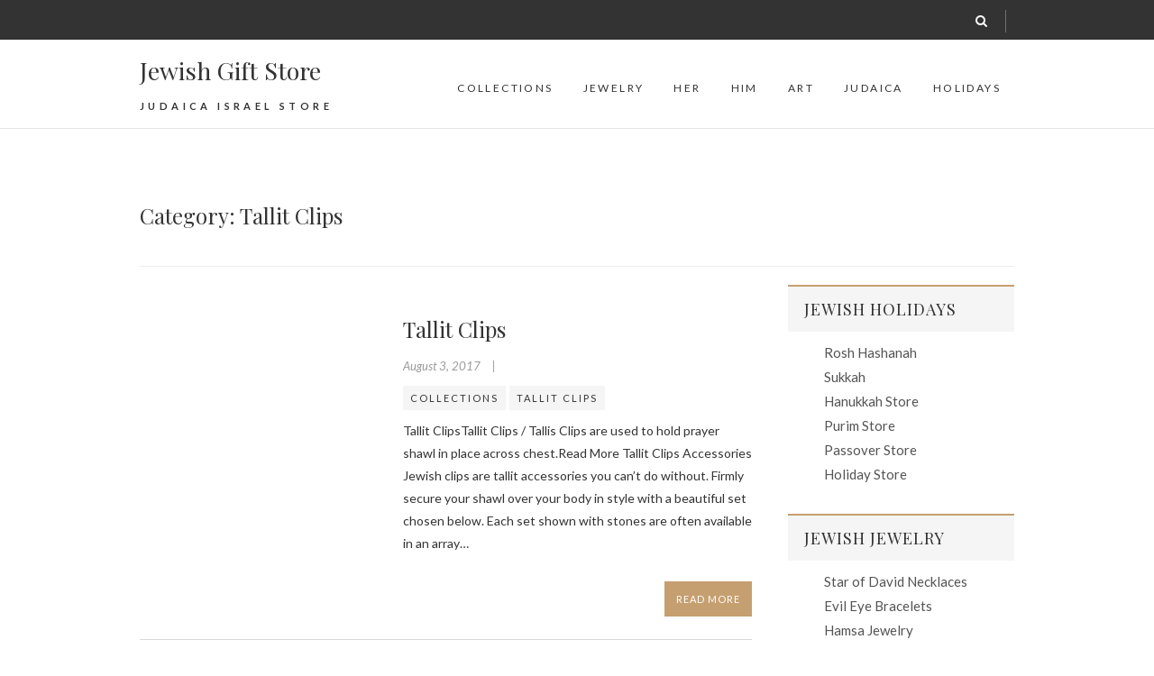

--- FILE ---
content_type: text/html; charset=UTF-8
request_url: http://jewishgift.com/category/tallit-clips/
body_size: 8829
content:
<!DOCTYPE html>
<html lang="en">
<head>
<meta name="viewport" content="width=device-width, initial-scale=1.0">
<meta charset="UTF-8" />
<link rel="profile" href="http://gmpg.org/xfn/11" />
<link rel="pingback" href="http://jewishgift.com/xmlrpc.php" />
<meta name='robots' content='index, follow, max-image-preview:large, max-snippet:-1, max-video-preview:-1' />

	<!-- This site is optimized with the Yoast SEO plugin v19.4 - https://yoast.com/wordpress/plugins/seo/ -->
	<title>Tallit Clips Archives - Jewish Gift Store</title>
	<link rel="canonical" href="http://jewishgift.com/category/tallit-clips/" />
	<meta property="og:locale" content="en_US" />
	<meta property="og:type" content="article" />
	<meta property="og:title" content="Tallit Clips Archives - Jewish Gift Store" />
	<meta property="og:description" content="Auto Added by WPeMatico" />
	<meta property="og:url" content="http://jewishgift.com/category/tallit-clips/" />
	<meta property="og:site_name" content="Jewish Gift Store" />
	<script type="application/ld+json" class="yoast-schema-graph">{"@context":"https://schema.org","@graph":[{"@type":"WebSite","@id":"http://jewishgift.com/#website","url":"http://jewishgift.com/","name":"Jewish Gift Store","description":"Judaica Israel Store","potentialAction":[{"@type":"SearchAction","target":{"@type":"EntryPoint","urlTemplate":"http://jewishgift.com/?s={search_term_string}"},"query-input":"required name=search_term_string"}],"inLanguage":"en"},{"@type":"CollectionPage","@id":"http://jewishgift.com/category/tallit-clips/","url":"http://jewishgift.com/category/tallit-clips/","name":"Tallit Clips Archives - Jewish Gift Store","isPartOf":{"@id":"http://jewishgift.com/#website"},"breadcrumb":{"@id":"http://jewishgift.com/category/tallit-clips/#breadcrumb"},"inLanguage":"en"},{"@type":"BreadcrumbList","@id":"http://jewishgift.com/category/tallit-clips/#breadcrumb","itemListElement":[{"@type":"ListItem","position":1,"name":"Home","item":"http://jewishgift.com/"},{"@type":"ListItem","position":2,"name":"Tallit Clips"}]}]}</script>
	<!-- / Yoast SEO plugin. -->


<link rel='dns-prefetch' href='//fonts.googleapis.com' />
<link rel='dns-prefetch' href='//s.w.org' />
<link rel='dns-prefetch' href='//pagead2.googlesyndication.com' />
<link rel="alternate" type="application/rss+xml" title="Jewish Gift Store &raquo; Feed" href="http://jewishgift.com/feed/" />
<link rel="alternate" type="application/rss+xml" title="Jewish Gift Store &raquo; Comments Feed" href="http://jewishgift.com/comments/feed/" />
<link rel="alternate" type="application/rss+xml" title="Jewish Gift Store &raquo; Tallit Clips Category Feed" href="http://jewishgift.com/category/tallit-clips/feed/" />
<script type="text/javascript">
window._wpemojiSettings = {"baseUrl":"https:\/\/s.w.org\/images\/core\/emoji\/14.0.0\/72x72\/","ext":".png","svgUrl":"https:\/\/s.w.org\/images\/core\/emoji\/14.0.0\/svg\/","svgExt":".svg","source":{"concatemoji":"http:\/\/jewishgift.com\/wp-includes\/js\/wp-emoji-release.min.js?ver=6.0.11"}};
/*! This file is auto-generated */
!function(e,a,t){var n,r,o,i=a.createElement("canvas"),p=i.getContext&&i.getContext("2d");function s(e,t){var a=String.fromCharCode,e=(p.clearRect(0,0,i.width,i.height),p.fillText(a.apply(this,e),0,0),i.toDataURL());return p.clearRect(0,0,i.width,i.height),p.fillText(a.apply(this,t),0,0),e===i.toDataURL()}function c(e){var t=a.createElement("script");t.src=e,t.defer=t.type="text/javascript",a.getElementsByTagName("head")[0].appendChild(t)}for(o=Array("flag","emoji"),t.supports={everything:!0,everythingExceptFlag:!0},r=0;r<o.length;r++)t.supports[o[r]]=function(e){if(!p||!p.fillText)return!1;switch(p.textBaseline="top",p.font="600 32px Arial",e){case"flag":return s([127987,65039,8205,9895,65039],[127987,65039,8203,9895,65039])?!1:!s([55356,56826,55356,56819],[55356,56826,8203,55356,56819])&&!s([55356,57332,56128,56423,56128,56418,56128,56421,56128,56430,56128,56423,56128,56447],[55356,57332,8203,56128,56423,8203,56128,56418,8203,56128,56421,8203,56128,56430,8203,56128,56423,8203,56128,56447]);case"emoji":return!s([129777,127995,8205,129778,127999],[129777,127995,8203,129778,127999])}return!1}(o[r]),t.supports.everything=t.supports.everything&&t.supports[o[r]],"flag"!==o[r]&&(t.supports.everythingExceptFlag=t.supports.everythingExceptFlag&&t.supports[o[r]]);t.supports.everythingExceptFlag=t.supports.everythingExceptFlag&&!t.supports.flag,t.DOMReady=!1,t.readyCallback=function(){t.DOMReady=!0},t.supports.everything||(n=function(){t.readyCallback()},a.addEventListener?(a.addEventListener("DOMContentLoaded",n,!1),e.addEventListener("load",n,!1)):(e.attachEvent("onload",n),a.attachEvent("onreadystatechange",function(){"complete"===a.readyState&&t.readyCallback()})),(e=t.source||{}).concatemoji?c(e.concatemoji):e.wpemoji&&e.twemoji&&(c(e.twemoji),c(e.wpemoji)))}(window,document,window._wpemojiSettings);
</script>
<style type="text/css">
img.wp-smiley,
img.emoji {
	display: inline !important;
	border: none !important;
	box-shadow: none !important;
	height: 1em !important;
	width: 1em !important;
	margin: 0 0.07em !important;
	vertical-align: -0.1em !important;
	background: none !important;
	padding: 0 !important;
}
</style>
	<link rel='stylesheet' id='wp-block-library-css'  href='http://jewishgift.com/wp-includes/css/dist/block-library/style.min.css?ver=6.0.11' type='text/css' media='all' />
<style id='global-styles-inline-css' type='text/css'>
body{--wp--preset--color--black: #000000;--wp--preset--color--cyan-bluish-gray: #abb8c3;--wp--preset--color--white: #ffffff;--wp--preset--color--pale-pink: #f78da7;--wp--preset--color--vivid-red: #cf2e2e;--wp--preset--color--luminous-vivid-orange: #ff6900;--wp--preset--color--luminous-vivid-amber: #fcb900;--wp--preset--color--light-green-cyan: #7bdcb5;--wp--preset--color--vivid-green-cyan: #00d084;--wp--preset--color--pale-cyan-blue: #8ed1fc;--wp--preset--color--vivid-cyan-blue: #0693e3;--wp--preset--color--vivid-purple: #9b51e0;--wp--preset--gradient--vivid-cyan-blue-to-vivid-purple: linear-gradient(135deg,rgba(6,147,227,1) 0%,rgb(155,81,224) 100%);--wp--preset--gradient--light-green-cyan-to-vivid-green-cyan: linear-gradient(135deg,rgb(122,220,180) 0%,rgb(0,208,130) 100%);--wp--preset--gradient--luminous-vivid-amber-to-luminous-vivid-orange: linear-gradient(135deg,rgba(252,185,0,1) 0%,rgba(255,105,0,1) 100%);--wp--preset--gradient--luminous-vivid-orange-to-vivid-red: linear-gradient(135deg,rgba(255,105,0,1) 0%,rgb(207,46,46) 100%);--wp--preset--gradient--very-light-gray-to-cyan-bluish-gray: linear-gradient(135deg,rgb(238,238,238) 0%,rgb(169,184,195) 100%);--wp--preset--gradient--cool-to-warm-spectrum: linear-gradient(135deg,rgb(74,234,220) 0%,rgb(151,120,209) 20%,rgb(207,42,186) 40%,rgb(238,44,130) 60%,rgb(251,105,98) 80%,rgb(254,248,76) 100%);--wp--preset--gradient--blush-light-purple: linear-gradient(135deg,rgb(255,206,236) 0%,rgb(152,150,240) 100%);--wp--preset--gradient--blush-bordeaux: linear-gradient(135deg,rgb(254,205,165) 0%,rgb(254,45,45) 50%,rgb(107,0,62) 100%);--wp--preset--gradient--luminous-dusk: linear-gradient(135deg,rgb(255,203,112) 0%,rgb(199,81,192) 50%,rgb(65,88,208) 100%);--wp--preset--gradient--pale-ocean: linear-gradient(135deg,rgb(255,245,203) 0%,rgb(182,227,212) 50%,rgb(51,167,181) 100%);--wp--preset--gradient--electric-grass: linear-gradient(135deg,rgb(202,248,128) 0%,rgb(113,206,126) 100%);--wp--preset--gradient--midnight: linear-gradient(135deg,rgb(2,3,129) 0%,rgb(40,116,252) 100%);--wp--preset--duotone--dark-grayscale: url('#wp-duotone-dark-grayscale');--wp--preset--duotone--grayscale: url('#wp-duotone-grayscale');--wp--preset--duotone--purple-yellow: url('#wp-duotone-purple-yellow');--wp--preset--duotone--blue-red: url('#wp-duotone-blue-red');--wp--preset--duotone--midnight: url('#wp-duotone-midnight');--wp--preset--duotone--magenta-yellow: url('#wp-duotone-magenta-yellow');--wp--preset--duotone--purple-green: url('#wp-duotone-purple-green');--wp--preset--duotone--blue-orange: url('#wp-duotone-blue-orange');--wp--preset--font-size--small: 13px;--wp--preset--font-size--medium: 20px;--wp--preset--font-size--large: 36px;--wp--preset--font-size--x-large: 42px;}.has-black-color{color: var(--wp--preset--color--black) !important;}.has-cyan-bluish-gray-color{color: var(--wp--preset--color--cyan-bluish-gray) !important;}.has-white-color{color: var(--wp--preset--color--white) !important;}.has-pale-pink-color{color: var(--wp--preset--color--pale-pink) !important;}.has-vivid-red-color{color: var(--wp--preset--color--vivid-red) !important;}.has-luminous-vivid-orange-color{color: var(--wp--preset--color--luminous-vivid-orange) !important;}.has-luminous-vivid-amber-color{color: var(--wp--preset--color--luminous-vivid-amber) !important;}.has-light-green-cyan-color{color: var(--wp--preset--color--light-green-cyan) !important;}.has-vivid-green-cyan-color{color: var(--wp--preset--color--vivid-green-cyan) !important;}.has-pale-cyan-blue-color{color: var(--wp--preset--color--pale-cyan-blue) !important;}.has-vivid-cyan-blue-color{color: var(--wp--preset--color--vivid-cyan-blue) !important;}.has-vivid-purple-color{color: var(--wp--preset--color--vivid-purple) !important;}.has-black-background-color{background-color: var(--wp--preset--color--black) !important;}.has-cyan-bluish-gray-background-color{background-color: var(--wp--preset--color--cyan-bluish-gray) !important;}.has-white-background-color{background-color: var(--wp--preset--color--white) !important;}.has-pale-pink-background-color{background-color: var(--wp--preset--color--pale-pink) !important;}.has-vivid-red-background-color{background-color: var(--wp--preset--color--vivid-red) !important;}.has-luminous-vivid-orange-background-color{background-color: var(--wp--preset--color--luminous-vivid-orange) !important;}.has-luminous-vivid-amber-background-color{background-color: var(--wp--preset--color--luminous-vivid-amber) !important;}.has-light-green-cyan-background-color{background-color: var(--wp--preset--color--light-green-cyan) !important;}.has-vivid-green-cyan-background-color{background-color: var(--wp--preset--color--vivid-green-cyan) !important;}.has-pale-cyan-blue-background-color{background-color: var(--wp--preset--color--pale-cyan-blue) !important;}.has-vivid-cyan-blue-background-color{background-color: var(--wp--preset--color--vivid-cyan-blue) !important;}.has-vivid-purple-background-color{background-color: var(--wp--preset--color--vivid-purple) !important;}.has-black-border-color{border-color: var(--wp--preset--color--black) !important;}.has-cyan-bluish-gray-border-color{border-color: var(--wp--preset--color--cyan-bluish-gray) !important;}.has-white-border-color{border-color: var(--wp--preset--color--white) !important;}.has-pale-pink-border-color{border-color: var(--wp--preset--color--pale-pink) !important;}.has-vivid-red-border-color{border-color: var(--wp--preset--color--vivid-red) !important;}.has-luminous-vivid-orange-border-color{border-color: var(--wp--preset--color--luminous-vivid-orange) !important;}.has-luminous-vivid-amber-border-color{border-color: var(--wp--preset--color--luminous-vivid-amber) !important;}.has-light-green-cyan-border-color{border-color: var(--wp--preset--color--light-green-cyan) !important;}.has-vivid-green-cyan-border-color{border-color: var(--wp--preset--color--vivid-green-cyan) !important;}.has-pale-cyan-blue-border-color{border-color: var(--wp--preset--color--pale-cyan-blue) !important;}.has-vivid-cyan-blue-border-color{border-color: var(--wp--preset--color--vivid-cyan-blue) !important;}.has-vivid-purple-border-color{border-color: var(--wp--preset--color--vivid-purple) !important;}.has-vivid-cyan-blue-to-vivid-purple-gradient-background{background: var(--wp--preset--gradient--vivid-cyan-blue-to-vivid-purple) !important;}.has-light-green-cyan-to-vivid-green-cyan-gradient-background{background: var(--wp--preset--gradient--light-green-cyan-to-vivid-green-cyan) !important;}.has-luminous-vivid-amber-to-luminous-vivid-orange-gradient-background{background: var(--wp--preset--gradient--luminous-vivid-amber-to-luminous-vivid-orange) !important;}.has-luminous-vivid-orange-to-vivid-red-gradient-background{background: var(--wp--preset--gradient--luminous-vivid-orange-to-vivid-red) !important;}.has-very-light-gray-to-cyan-bluish-gray-gradient-background{background: var(--wp--preset--gradient--very-light-gray-to-cyan-bluish-gray) !important;}.has-cool-to-warm-spectrum-gradient-background{background: var(--wp--preset--gradient--cool-to-warm-spectrum) !important;}.has-blush-light-purple-gradient-background{background: var(--wp--preset--gradient--blush-light-purple) !important;}.has-blush-bordeaux-gradient-background{background: var(--wp--preset--gradient--blush-bordeaux) !important;}.has-luminous-dusk-gradient-background{background: var(--wp--preset--gradient--luminous-dusk) !important;}.has-pale-ocean-gradient-background{background: var(--wp--preset--gradient--pale-ocean) !important;}.has-electric-grass-gradient-background{background: var(--wp--preset--gradient--electric-grass) !important;}.has-midnight-gradient-background{background: var(--wp--preset--gradient--midnight) !important;}.has-small-font-size{font-size: var(--wp--preset--font-size--small) !important;}.has-medium-font-size{font-size: var(--wp--preset--font-size--medium) !important;}.has-large-font-size{font-size: var(--wp--preset--font-size--large) !important;}.has-x-large-font-size{font-size: var(--wp--preset--font-size--x-large) !important;}
</style>
<link rel='stylesheet' id='bootstrap-css-css'  href='http://jewishgift.com/wp-content/themes/city-store/assets/css/bootstrap.min.css?ver=6.0.11' type='text/css' media='all' />
<link rel='stylesheet' id='city-store-style-css'  href='http://jewishgift.com/wp-content/themes/city-store/style.css?ver=6.0.11' type='text/css' media='all' />
<link rel='stylesheet' id='font-awesome-css'  href='http://jewishgift.com/wp-content/themes/city-store/assets/font-awesome/css/font-awesome.min.css?ver=6.0.11' type='text/css' media='all' />
<link rel='stylesheet' id='city-store-responsive-css'  href='http://jewishgift.com/wp-content/themes/city-store/assets/css/responsive.css?ver=6.0.11' type='text/css' media='all' />
<link rel='stylesheet' id='slick-css-css'  href='http://jewishgift.com/wp-content/themes/city-store/assets/css/slick.css?ver=6.0.11' type='text/css' media='all' />
<link rel='stylesheet' id='city_store_google_fonts-css'  href='//fonts.googleapis.com/css?family=Lato%3A400%2C300%2C700%2C400italic%7CPlayfair+Display&#038;ver=6.0.11' type='text/css' media='all' />
<script type='text/javascript' src='http://jewishgift.com/wp-includes/js/jquery/jquery.min.js?ver=3.6.0' id='jquery-core-js'></script>
<script type='text/javascript' src='http://jewishgift.com/wp-includes/js/jquery/jquery-migrate.min.js?ver=3.3.2' id='jquery-migrate-js'></script>
<link rel="https://api.w.org/" href="http://jewishgift.com/wp-json/" /><link rel="alternate" type="application/json" href="http://jewishgift.com/wp-json/wp/v2/categories/442" /><link rel="EditURI" type="application/rsd+xml" title="RSD" href="http://jewishgift.com/xmlrpc.php?rsd" />
<link rel="wlwmanifest" type="application/wlwmanifest+xml" href="http://jewishgift.com/wp-includes/wlwmanifest.xml" /> 
<meta name="generator" content="WordPress 6.0.11" />
<meta name="generator" content="Site Kit by Google 1.80.0" />
<!-- Google AdSense snippet added by Site Kit -->
<meta name="google-adsense-platform-account" content="ca-host-pub-2644536267352236">
<meta name="google-adsense-platform-domain" content="sitekit.withgoogle.com">
<!-- End Google AdSense snippet added by Site Kit -->

<!-- Google AdSense snippet added by Site Kit -->
<script async="async" src="https://pagead2.googlesyndication.com/pagead/js/adsbygoogle.js?client=ca-pub-9862079241741056" crossorigin="anonymous" type="text/javascript"></script>

<!-- End Google AdSense snippet added by Site Kit -->
<link rel="icon" href="http://jewishgift.com/wp-content/uploads/2016/09/cropped-ahuva-logo-bordered-32x32.jpg" sizes="32x32" />
<link rel="icon" href="http://jewishgift.com/wp-content/uploads/2016/09/cropped-ahuva-logo-bordered-192x192.jpg" sizes="192x192" />
<link rel="apple-touch-icon" href="http://jewishgift.com/wp-content/uploads/2016/09/cropped-ahuva-logo-bordered-180x180.jpg" />
<meta name="msapplication-TileImage" content="http://jewishgift.com/wp-content/uploads/2016/09/cropped-ahuva-logo-bordered-270x270.jpg" />
</head>
<body class="archive category category-tallit-clips category-442 small_image_blog">
<svg xmlns="http://www.w3.org/2000/svg" viewBox="0 0 0 0" width="0" height="0" focusable="false" role="none" style="visibility: hidden; position: absolute; left: -9999px; overflow: hidden;" ><defs><filter id="wp-duotone-dark-grayscale"><feColorMatrix color-interpolation-filters="sRGB" type="matrix" values=" .299 .587 .114 0 0 .299 .587 .114 0 0 .299 .587 .114 0 0 .299 .587 .114 0 0 " /><feComponentTransfer color-interpolation-filters="sRGB" ><feFuncR type="table" tableValues="0 0.49803921568627" /><feFuncG type="table" tableValues="0 0.49803921568627" /><feFuncB type="table" tableValues="0 0.49803921568627" /><feFuncA type="table" tableValues="1 1" /></feComponentTransfer><feComposite in2="SourceGraphic" operator="in" /></filter></defs></svg><svg xmlns="http://www.w3.org/2000/svg" viewBox="0 0 0 0" width="0" height="0" focusable="false" role="none" style="visibility: hidden; position: absolute; left: -9999px; overflow: hidden;" ><defs><filter id="wp-duotone-grayscale"><feColorMatrix color-interpolation-filters="sRGB" type="matrix" values=" .299 .587 .114 0 0 .299 .587 .114 0 0 .299 .587 .114 0 0 .299 .587 .114 0 0 " /><feComponentTransfer color-interpolation-filters="sRGB" ><feFuncR type="table" tableValues="0 1" /><feFuncG type="table" tableValues="0 1" /><feFuncB type="table" tableValues="0 1" /><feFuncA type="table" tableValues="1 1" /></feComponentTransfer><feComposite in2="SourceGraphic" operator="in" /></filter></defs></svg><svg xmlns="http://www.w3.org/2000/svg" viewBox="0 0 0 0" width="0" height="0" focusable="false" role="none" style="visibility: hidden; position: absolute; left: -9999px; overflow: hidden;" ><defs><filter id="wp-duotone-purple-yellow"><feColorMatrix color-interpolation-filters="sRGB" type="matrix" values=" .299 .587 .114 0 0 .299 .587 .114 0 0 .299 .587 .114 0 0 .299 .587 .114 0 0 " /><feComponentTransfer color-interpolation-filters="sRGB" ><feFuncR type="table" tableValues="0.54901960784314 0.98823529411765" /><feFuncG type="table" tableValues="0 1" /><feFuncB type="table" tableValues="0.71764705882353 0.25490196078431" /><feFuncA type="table" tableValues="1 1" /></feComponentTransfer><feComposite in2="SourceGraphic" operator="in" /></filter></defs></svg><svg xmlns="http://www.w3.org/2000/svg" viewBox="0 0 0 0" width="0" height="0" focusable="false" role="none" style="visibility: hidden; position: absolute; left: -9999px; overflow: hidden;" ><defs><filter id="wp-duotone-blue-red"><feColorMatrix color-interpolation-filters="sRGB" type="matrix" values=" .299 .587 .114 0 0 .299 .587 .114 0 0 .299 .587 .114 0 0 .299 .587 .114 0 0 " /><feComponentTransfer color-interpolation-filters="sRGB" ><feFuncR type="table" tableValues="0 1" /><feFuncG type="table" tableValues="0 0.27843137254902" /><feFuncB type="table" tableValues="0.5921568627451 0.27843137254902" /><feFuncA type="table" tableValues="1 1" /></feComponentTransfer><feComposite in2="SourceGraphic" operator="in" /></filter></defs></svg><svg xmlns="http://www.w3.org/2000/svg" viewBox="0 0 0 0" width="0" height="0" focusable="false" role="none" style="visibility: hidden; position: absolute; left: -9999px; overflow: hidden;" ><defs><filter id="wp-duotone-midnight"><feColorMatrix color-interpolation-filters="sRGB" type="matrix" values=" .299 .587 .114 0 0 .299 .587 .114 0 0 .299 .587 .114 0 0 .299 .587 .114 0 0 " /><feComponentTransfer color-interpolation-filters="sRGB" ><feFuncR type="table" tableValues="0 0" /><feFuncG type="table" tableValues="0 0.64705882352941" /><feFuncB type="table" tableValues="0 1" /><feFuncA type="table" tableValues="1 1" /></feComponentTransfer><feComposite in2="SourceGraphic" operator="in" /></filter></defs></svg><svg xmlns="http://www.w3.org/2000/svg" viewBox="0 0 0 0" width="0" height="0" focusable="false" role="none" style="visibility: hidden; position: absolute; left: -9999px; overflow: hidden;" ><defs><filter id="wp-duotone-magenta-yellow"><feColorMatrix color-interpolation-filters="sRGB" type="matrix" values=" .299 .587 .114 0 0 .299 .587 .114 0 0 .299 .587 .114 0 0 .299 .587 .114 0 0 " /><feComponentTransfer color-interpolation-filters="sRGB" ><feFuncR type="table" tableValues="0.78039215686275 1" /><feFuncG type="table" tableValues="0 0.94901960784314" /><feFuncB type="table" tableValues="0.35294117647059 0.47058823529412" /><feFuncA type="table" tableValues="1 1" /></feComponentTransfer><feComposite in2="SourceGraphic" operator="in" /></filter></defs></svg><svg xmlns="http://www.w3.org/2000/svg" viewBox="0 0 0 0" width="0" height="0" focusable="false" role="none" style="visibility: hidden; position: absolute; left: -9999px; overflow: hidden;" ><defs><filter id="wp-duotone-purple-green"><feColorMatrix color-interpolation-filters="sRGB" type="matrix" values=" .299 .587 .114 0 0 .299 .587 .114 0 0 .299 .587 .114 0 0 .299 .587 .114 0 0 " /><feComponentTransfer color-interpolation-filters="sRGB" ><feFuncR type="table" tableValues="0.65098039215686 0.40392156862745" /><feFuncG type="table" tableValues="0 1" /><feFuncB type="table" tableValues="0.44705882352941 0.4" /><feFuncA type="table" tableValues="1 1" /></feComponentTransfer><feComposite in2="SourceGraphic" operator="in" /></filter></defs></svg><svg xmlns="http://www.w3.org/2000/svg" viewBox="0 0 0 0" width="0" height="0" focusable="false" role="none" style="visibility: hidden; position: absolute; left: -9999px; overflow: hidden;" ><defs><filter id="wp-duotone-blue-orange"><feColorMatrix color-interpolation-filters="sRGB" type="matrix" values=" .299 .587 .114 0 0 .299 .587 .114 0 0 .299 .587 .114 0 0 .299 .587 .114 0 0 " /><feComponentTransfer color-interpolation-filters="sRGB" ><feFuncR type="table" tableValues="0.098039215686275 1" /><feFuncG type="table" tableValues="0 0.66274509803922" /><feFuncB type="table" tableValues="0.84705882352941 0.41960784313725" /><feFuncA type="table" tableValues="1 1" /></feComponentTransfer><feComposite in2="SourceGraphic" operator="in" /></filter></defs></svg><div id="page" class="hfeed site">
<!-- Masthead ============================================= -->
<header id="masthead" class="site-header">
		<div class="top-header">
			<div class="container clearfix">
											<div class="header-social-block">
														</div>
											<!-- end .header-social-block -->
						<div id="search-toggle" class="header-search"></div>
						<div id="search-box" class="clearfix">
							<form class="search-form" action="http://jewishgift.com/" method="get">
		<input type="search" name="s" class="search-field" placeholder="Search &hellip;" autocomplete="off">
	<button type="submit" class="search-submit"><i class="fa fa-search"></i></button>
	</form> <!-- end .search-form -->						</div>  <!-- end #search-box -->
										
				</div><!-- end .container -->
		</div> <!-- end .top-header -->
				
		<div class="nav-wrapper">

				<div id="sticky_header">
					<div class="container clearfix">
						<div class="city-store-site-branding">
						 		<div id="site-branding">
					<h1 id="site-title">
				<a href="http://jewishgift.com/" title="Jewish Gift Store" rel="home"> Jewish Gift Store </a>

			</h1>  <!-- end .site-title -->
			<p id ="site-description"> Judaica Israel Store </p> <!-- end #site-description -->
			</div> <!-- end #site-branding -->
							</div>
						<div class="menu-toggle">
							<div class="line-one"></div>
				  			<div class="line-two"></div>
				  			<div class="line-three"></div>
					  	</div>
					  	<!-- end .menu-toggle -->
					  	<h3 class="nav-site-title">
					  										<a href="http://jewishgift.com/" title="Jewish Gift Store">Jewish Gift Store</a>
													</h3>
					<!-- end .nav-site-title -->
						<!-- Main Nav ============================================= -->
																		<nav id="site-navigation" class="main-navigation clearfix">
							<ul class="menu"><li id="menu-item-36275" class="menu-item menu-item-type-taxonomy menu-item-object-category menu-item-36275"><a href="http://jewishgift.com/category/collections/">Collections</a></li>
<li id="menu-item-26195" class="menu-item menu-item-type-post_type menu-item-object-page menu-item-26195"><a title="Jewish Jewelry Gift Store" href="http://jewishgift.com/jewish-jewelry-gift-ideas-shop-online/">Jewelry</a></li>
<li id="menu-item-26196" class="menu-item menu-item-type-post_type menu-item-object-page menu-item-26196"><a title="Jewish Women Gifts" href="http://jewishgift.com/gift-ideas-jewish-women/">Her</a></li>
<li id="menu-item-26197" class="menu-item menu-item-type-post_type menu-item-object-page menu-item-26197"><a title="Jewish Men&#8217;s Gifts" href="http://jewishgift.com/for-him-gift-ideas/">Him</a></li>
<li id="menu-item-26199" class="menu-item menu-item-type-post_type menu-item-object-page menu-item-26199"><a title="Jewish Art Gift Ideas" href="http://jewishgift.com/jewish-art-gift-ideas/">Art</a></li>
<li id="menu-item-26201" class="menu-item menu-item-type-post_type menu-item-object-page menu-item-26201"><a title="Judaica – Gifts for the Jewish Home &#038; Office" href="http://jewishgift.com/judaica-gifts-jewish-home-office/">Judaica</a></li>
<li id="menu-item-26200" class="menu-item menu-item-type-post_type menu-item-object-page menu-item-26200"><a title="Jewish Holiday Gift Ideas" href="http://jewishgift.com/jewish-holiday-gift-ideas/">Holidays</a></li>
</ul>						</nav> <!-- end #site-navigation -->
						</div> <!-- end .container -->
				</div> <!-- end #sticky_header -->		</div> <!-- end .top-header -->
		<!-- Main Header============================================= -->

		
</header> <!-- end #masthead -->
<!-- Main Page Start ============================================= -->
<div id="content">

	<div class="container clearfix">
					<div class="page-header">
				<h2 class="page-title">Category: Tallit Clips</h2>
				<!-- .page-title -->
			</div>
			<!-- .page-header -->
							<div id="primary" class="list-display">
								<main id="main" class="site-main clearfix">
							<article id="post-27021" class="post-27021 post type-post status-publish format-image hentry category-collections category-tallit-clips tag-judaica post_format-post-format-image">
							<div class="post-content-wrap">
					<header class="entry-header">
						
						<h2 class="entry-title"> <a href="http://jewishgift.com/tallit-clips-306/" title="Tallit Clips"> Tallit Clips </a> </h2> <!-- end.entry-title -->
													<div class="entry-meta">
								<span class="posted-on"><a title="11:00 pm" href="http://jewishgift.com/tallit-clips-306/">
								August 3, 2017 </a></span>
								<span class="author vcard"><a href="http://jewishgift.com/author/" title="">
									 </a></span>
<!--									--><!--                                -->                                							</div><!-- end .entry-meta -->
							<div class="entry-meta">
								<span class="cat-links">
									<ul class="post-categories">
	<li><a href="http://jewishgift.com/category/collections/" rel="category tag">Collections</a></li>
	<li><a href="http://jewishgift.com/category/tallit-clips/" rel="category tag">Tallit Clips</a></li></ul>								</span> <!-- end .cat-links -->
							</div><!-- end .entry-meta -->
											</header><!-- end .entry-header -->
					<div class="entry-content">
						<p>Tallit ClipsTallit Clips / Tallis Clips are used to hold prayer shawl in place across chest.Read More Tallit Clips Accessories Jewish clips are tallit accessories you can’t do without. Firmly secure your shawl over your body in style with a beautiful set chosen below. Each set shown with stones are often available in an array&hellip; </p>
					</div> <!-- end .entry-content -->
					
				</div>
				<footer class="entry-footer">
														<a class="more-link" title="" href="http://jewishgift.com/tallit-clips-306/">
							Read More							</a>
													</footer> <!-- end .entry-footer -->
		</article><!-- end .post -->				</main> <!-- #main -->
				<div class="container"></div> <!-- end .container -->						</div> <!-- #primary -->
						
<div id="secondary">
    <aside id="nav_menu-3" class="widget widget_nav_menu"><h2 class="widget-title">Jewish Holidays</h2><div class="menu-holidays-container"><ul id="menu-holidays" class="menu"><li id="menu-item-17975" class="menu-item menu-item-type-custom menu-item-object-custom menu-item-17975"><a title="Rosh Hashanah Store" href="https://ahuva.com/collections/rosh-hashana">Rosh Hashanah</a></li>
<li id="menu-item-19300" class="menu-item menu-item-type-custom menu-item-object-custom menu-item-19300"><a title="Sukkah Lulav &#038; Esrog Store" href="http://www.sukka.com">Sukkah</a></li>
<li id="menu-item-17974" class="menu-item menu-item-type-custom menu-item-object-custom menu-item-17974"><a title="Hanukkah Store" href="http://Hanukkah.shop">Hanukkah Store</a></li>
<li id="menu-item-17973" class="menu-item menu-item-type-custom menu-item-object-custom menu-item-17973"><a title="Purim Store" href="http://www.purim.org">Purim Store</a></li>
<li id="menu-item-17972" class="menu-item menu-item-type-custom menu-item-object-custom menu-item-17972"><a title="Passover Store" href="http://www.passover.biz">Passover Store</a></li>
<li id="menu-item-19058" class="menu-item menu-item-type-custom menu-item-object-custom menu-item-19058"><a title="Jewish Holiday Store" href="https://ahuva.com/collections/jewish-holidays">Holiday Store</a></li>
</ul></div></aside><aside id="nav_menu-4" class="widget widget_nav_menu"><h2 class="widget-title">Jewish Jewelry</h2><div class="menu-jewish-jewelry-container"><ul id="menu-jewish-jewelry" class="menu"><li id="menu-item-17966" class="menu-item menu-item-type-custom menu-item-object-custom menu-item-17966"><a title="Star of David Necklaces" href="https://ahuva.com/collections/star-of-david">Star of David Necklaces</a></li>
<li id="menu-item-17967" class="menu-item menu-item-type-custom menu-item-object-custom menu-item-17967"><a title="Evil Eye Bracelets" href="https://ahuva.com/collections/evil-eye">Evil Eye Bracelets</a></li>
<li id="menu-item-17968" class="menu-item menu-item-type-custom menu-item-object-custom menu-item-17968"><a title="Hamsa Jewelry" href="https://ahuva.com/collections/hamsa-jewelry">Hamsa Jewelry</a></li>
<li id="menu-item-17969" class="menu-item menu-item-type-custom menu-item-object-custom menu-item-17969"><a title="Kabbalah Jewelry" href="https://ahuva.com/collections/kabbalah-jewelry">Kabbalah Jewelry</a></li>
<li id="menu-item-17970" class="menu-item menu-item-type-custom menu-item-object-custom menu-item-17970"><a title="Rings" href="https://ahuva.com/collections/jewish-rings">Rings</a></li>
<li id="menu-item-17971" class="menu-item menu-item-type-custom menu-item-object-custom menu-item-17971"><a title="Chai Jewelry" href="https://ahuva.com/collections/chai-jewelry">Chai Jewelry</a></li>
</ul></div></aside><aside id="nav_menu-5" class="widget widget_nav_menu"><h2 class="widget-title">Gift Ideas</h2><div class="menu-gift-ideas-container"><ul id="menu-gift-ideas" class="menu"><li id="menu-item-19059" class="menu-item menu-item-type-custom menu-item-object-custom menu-item-19059"><a title="For Her &#8211; For Women" href="https://ahuva.com/collections/jewish-women-gift-store">For Her</a></li>
<li id="menu-item-19060" class="menu-item menu-item-type-custom menu-item-object-custom menu-item-19060"><a title="Shop For Him &#8211; Men" href="https://ahuva.com/collections/jewish-men-gift-store">For Him</a></li>
<li id="menu-item-19061" class="menu-item menu-item-type-custom menu-item-object-custom menu-item-19061"><a title="Home Decor" href="https://ahuva.com/collections/home-decor">Home Decor</a></li>
<li id="menu-item-19062" class="menu-item menu-item-type-custom menu-item-object-custom menu-item-19062"><a title="Synagogue" href="https://ahuva.com/collections/synagogue-temple">Synagogue</a></li>
<li id="menu-item-19063" class="menu-item menu-item-type-custom menu-item-object-custom menu-item-19063"><a title="Bar Mitzvah Ideas" href="https://ahuva.com/collections/bar-mitzvah">Bar Mitzvah Ideas</a></li>
<li id="menu-item-19064" class="menu-item menu-item-type-custom menu-item-object-custom menu-item-19064"><a title="Bat Mitzvah Ideas" href="https://ahuva.com/collections/bat-mitzvah">Bat Mitzvah Ideas</a></li>
<li id="menu-item-19065" class="menu-item menu-item-type-custom menu-item-object-custom menu-item-19065"><a title="Wedding Ideas" href="https://ahuva.com/collections/jewish-wedding">Wedding Ideas</a></li>
</ul></div></aside><aside id="nav_menu-6" class="widget widget_nav_menu"><h2 class="widget-title">Recommended Stores</h2><div class="menu-store-links-container"><ul id="menu-store-links" class="menu"><li id="menu-item-19214" class="menu-item menu-item-type-custom menu-item-object-custom menu-item-19214"><a title="Judaica Store" href="http://www.Judaica.ca">Judaica.ca</a></li>
<li id="menu-item-19208" class="menu-item menu-item-type-custom menu-item-object-custom menu-item-19208"><a title="Jewish Tallit Store" href="http://www.tallit.com">Tallit.com</a></li>
<li id="menu-item-19209" class="menu-item menu-item-type-custom menu-item-object-custom menu-item-19209"><a title="Prayer Shawl store" href="http://www.prayershawl.com">PrayerShawl.com</a></li>
<li id="menu-item-19210" class="menu-item menu-item-type-custom menu-item-object-custom menu-item-19210"><a title="Jewish gift store" href="http://www.ajewishgift.com">aJewishGift.com</a></li>
<li id="menu-item-19211" class="menu-item menu-item-type-custom menu-item-object-custom menu-item-19211"><a title="sukkah &#038; Lulav Etrog Buys" href="http://www.sukka.com">sukka.com</a></li>
<li id="menu-item-19212" class="menu-item menu-item-type-custom menu-item-object-custom menu-item-19212"><a title="shofar store. Buy a ram blowing horn" href="http://www.shofar.biz">shofar.biz</a></li>
<li id="menu-item-19213" class="menu-item menu-item-type-custom menu-item-object-custom menu-item-19213"><a title="mezuzah Scrolls &#038; cases" href="http://www.mezuzah.us">mezuzah.us</a></li>
<li id="menu-item-19304" class="menu-item menu-item-type-custom menu-item-object-custom menu-item-19304"><a title="Shop Passover Jewish Gift Buys" href="http://www.passover.biz">Passover.biz</a></li>
<li id="menu-item-19305" class="menu-item menu-item-type-custom menu-item-object-custom menu-item-19305"><a title="Hebrew Ring and Jewish Wedding Rings" href="http://www.hebrewring.com">HebrewRing.com</a></li>
<li id="menu-item-19306" class="menu-item menu-item-type-custom menu-item-object-custom menu-item-19306"><a title="Jewish Gift Store. Shop Jewish gifts" href="http://www.jewishgift.com">JewishGift.com</a></li>
<li id="menu-item-19307" class="menu-item menu-item-type-custom menu-item-object-custom menu-item-19307"><a title="Judaism in Israel" href="http://www.judaism.com">judaism.co.il</a></li>
</ul></div></aside></div> <!-- #secondary -->
	</div> <!-- end #main -->
	</div> <!-- end #content -->
<!-- Footer Start ============================================= -->
<footer id="colophon" class="site-footer clearfix">
	<div class="widget-wrap">
		<div class="container">
			<div class="widget-area clearfix">
			<div class="column-4"><aside id="mc4wp_form_widget-2" class="widget widget_mc4wp_form_widget"><h3 class="widget-title">Newsletter</h3><script>(function() {
	window.mc4wp = window.mc4wp || {
		listeners: [],
		forms: {
			on: function(evt, cb) {
				window.mc4wp.listeners.push(
					{
						event   : evt,
						callback: cb
					}
				);
			}
		}
	}
})();
</script><!-- Mailchimp for WordPress v4.8.7 - https://wordpress.org/plugins/mailchimp-for-wp/ --><form id="mc4wp-form-1" class="mc4wp-form mc4wp-form-36289" method="post" data-id="36289" data-name="VIP Discount Jewish Gift Club" ><div class="mc4wp-form-fields"><p>
	<label>VIP Discount Club </label>
	<input type="email" name="EMAIL" placeholder="Your email address" required />
</p>

<p>
	<input type="submit" value="Sign up" />
</p></div><label style="display: none !important;">Leave this field empty if you're human: <input type="text" name="_mc4wp_honeypot" value="" tabindex="-1" autocomplete="off" /></label><input type="hidden" name="_mc4wp_timestamp" value="1768889878" /><input type="hidden" name="_mc4wp_form_id" value="36289" /><input type="hidden" name="_mc4wp_form_element_id" value="mc4wp-form-1" /><div class="mc4wp-response"></div></form><!-- / Mailchimp for WordPress Plugin --></aside></div><!-- end .column4  --><div class="column-4"><aside id="text-2" class="widget widget_text"><h3 class="widget-title">About Us</h3>			<div class="textwidget"><p>Selling Online since 1999 with an unmatched guarantee for quality service and selection for Jewish gifts.</p>
</div>
		</aside></div><!--end .column4  --><div class="column-4"><aside id="mc4wp_form_widget-3" class="widget widget_mc4wp_form_widget"><h3 class="widget-title">Newsletter</h3><script>(function() {
	window.mc4wp = window.mc4wp || {
		listeners: [],
		forms: {
			on: function(evt, cb) {
				window.mc4wp.listeners.push(
					{
						event   : evt,
						callback: cb
					}
				);
			}
		}
	}
})();
</script><!-- Mailchimp for WordPress v4.8.7 - https://wordpress.org/plugins/mailchimp-for-wp/ --><form id="mc4wp-form-2" class="mc4wp-form mc4wp-form-36289" method="post" data-id="36289" data-name="VIP Discount Jewish Gift Club" ><div class="mc4wp-form-fields"><p>
	<label>VIP Discount Club </label>
	<input type="email" name="EMAIL" placeholder="Your email address" required />
</p>

<p>
	<input type="submit" value="Sign up" />
</p></div><label style="display: none !important;">Leave this field empty if you're human: <input type="text" name="_mc4wp_honeypot" value="" tabindex="-1" autocomplete="off" /></label><input type="hidden" name="_mc4wp_timestamp" value="1768889878" /><input type="hidden" name="_mc4wp_form_id" value="36289" /><input type="hidden" name="_mc4wp_form_element_id" value="mc4wp-form-2" /><div class="mc4wp-response"></div></form><!-- / Mailchimp for WordPress Plugin --></aside></div><!--end .column4  --><div class="column-4"></div><!--end .column4-->			</div> <!-- end .widget-area -->
		</div> <!-- end .container -->
	</div> <!-- end .widget-wrap -->
	<div class="site-info">
	<div class="container">
				<div class="footer-content">
			
	<div class="copyright">Theme by <a href="https://yudleethemes.com/" target="_blank"> Yudlee Themes</a>		</div>
					<div style="clear:both;"></div>
			</div>
		</div> <!-- end .container -->
	</div> <!-- end .site-info -->
	<div class="go-to-top"><a title="Go to Top" href="#masthead"><i class="fa fa-angle-double-up"></i></a></div> <!-- end .go-to-top -->
</footer> <!-- end #colophon -->
</div> <!-- end #page -->
<script>(function() {function maybePrefixUrlField() {
	if (this.value.trim() !== '' && this.value.indexOf('http') !== 0) {
		this.value = "http://" + this.value;
	}
}

var urlFields = document.querySelectorAll('.mc4wp-form input[type="url"]');
if (urlFields) {
	for (var j=0; j < urlFields.length; j++) {
		urlFields[j].addEventListener('blur', maybePrefixUrlField);
	}
}
})();</script><script type='text/javascript' src='http://jewishgift.com/wp-content/themes/city-store/assets/js/bootstrap.min.js?ver=6.0.11' id='bootstrap-js-js'></script>
<script type='text/javascript' src='http://jewishgift.com/wp-content/themes/city-store/assets/js/slick.min.js?ver=6.0.11' id='slick-jquery-js'></script>
<script type='text/javascript' src='http://jewishgift.com/wp-content/themes/city-store/assets/js/jquery.cycle.all.min.js?ver=6.0.11' id='jquery_cycle_all-js'></script>
<script type='text/javascript' id='city-store-slider-js-extra'>
/* <![CDATA[ */
var city_store_slider_value = {"transition_effect":"fade","transition_delay":"4000","transition_duration":"1000"};
/* ]]> */
</script>
<script type='text/javascript' src='http://jewishgift.com/wp-content/themes/city-store/assets/js/city-store-slider-setting.min.js?ver=6.0.11' id='city-store-slider-js'></script>
<script type='text/javascript' src='http://jewishgift.com/wp-content/themes/city-store/assets/js/city-store.js?ver=6.0.11' id='city-store-main-js'></script>
<script type='text/javascript' src='http://jewishgift.com/wp-content/themes/city-store/assets/sticky/jquery.sticky.min.js?ver=6.0.11' id='jquery-sticky-js'></script>
<script type='text/javascript' src='http://jewishgift.com/wp-content/themes/city-store/assets/sticky/sticky-settings.js?ver=6.0.11' id='jquery-sticky-settings-js'></script>
<script type='text/javascript' defer src='http://jewishgift.com/wp-content/plugins/mailchimp-for-wp/assets/js/forms.js?ver=4.8.7' id='mc4wp-forms-api-js'></script>
<script defer src="https://static.cloudflareinsights.com/beacon.min.js/vcd15cbe7772f49c399c6a5babf22c1241717689176015" integrity="sha512-ZpsOmlRQV6y907TI0dKBHq9Md29nnaEIPlkf84rnaERnq6zvWvPUqr2ft8M1aS28oN72PdrCzSjY4U6VaAw1EQ==" data-cf-beacon='{"version":"2024.11.0","token":"5235eb6e37bf4f3bafd5886c7246aa57","r":1,"server_timing":{"name":{"cfCacheStatus":true,"cfEdge":true,"cfExtPri":true,"cfL4":true,"cfOrigin":true,"cfSpeedBrain":true},"location_startswith":null}}' crossorigin="anonymous"></script>
</body>
</html>

--- FILE ---
content_type: text/html; charset=utf-8
request_url: https://www.google.com/recaptcha/api2/aframe
body_size: 265
content:
<!DOCTYPE HTML><html><head><meta http-equiv="content-type" content="text/html; charset=UTF-8"></head><body><script nonce="NwuZrM6h0QVacQx_csLTpA">/** Anti-fraud and anti-abuse applications only. See google.com/recaptcha */ try{var clients={'sodar':'https://pagead2.googlesyndication.com/pagead/sodar?'};window.addEventListener("message",function(a){try{if(a.source===window.parent){var b=JSON.parse(a.data);var c=clients[b['id']];if(c){var d=document.createElement('img');d.src=c+b['params']+'&rc='+(localStorage.getItem("rc::a")?sessionStorage.getItem("rc::b"):"");window.document.body.appendChild(d);sessionStorage.setItem("rc::e",parseInt(sessionStorage.getItem("rc::e")||0)+1);localStorage.setItem("rc::h",'1768889881019');}}}catch(b){}});window.parent.postMessage("_grecaptcha_ready", "*");}catch(b){}</script></body></html>